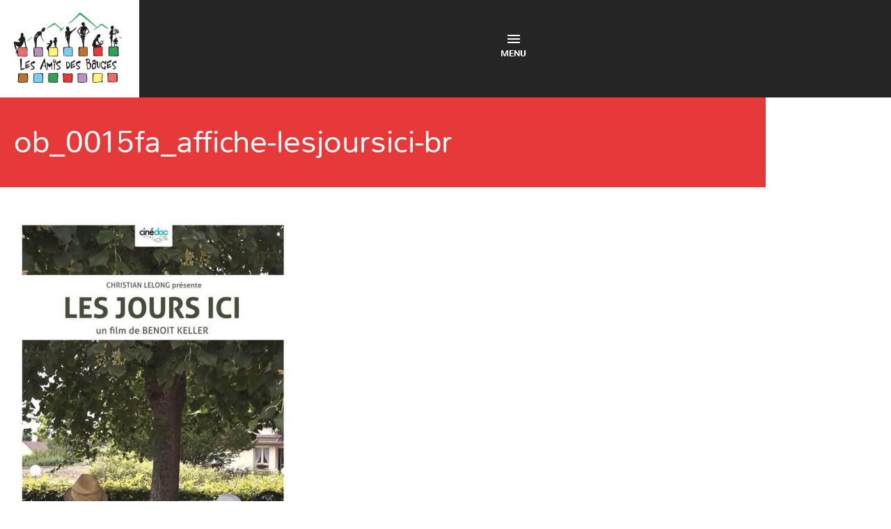

--- FILE ---
content_type: text/html; charset=UTF-8
request_url: https://www.amisdesbauges.org/associations/la-halte-du-doc/ob_0015fa_affiche-lesjoursici-br/
body_size: 9347
content:
<!DOCTYPE html>
<html lang="fr">
<head>
	<meta charset="utf-8" />
	<meta name="viewport" content="width=device-width,initial-scale=1">
	<title>ob_0015fa_affiche-lesjoursici-br - Les Amis des Bauges</title>
		<link rel="shortcut icon" href="https://www.amisdesbauges.org/wp-content/themes/base/images/favicon.png">
	<link rel="stylesheet" media="all" href="https://www.amisdesbauges.org/wp-content/themes/base/js/fancybox/jquery.fancybox.css" />
	<!--[if lt IE 9]>
	<script src="https://www.amisdesbauges.org/wp-content/themes/base/js/html5shiv.js"></script>
	<![endif]-->
		<script src="https://www.amisdesbauges.org/wp-content/themes/base/js/jquery.js"></script>
	<meta name='robots' content='index, follow, max-image-preview:large, max-snippet:-1, max-video-preview:-1' />

	<!-- This site is optimized with the Yoast SEO plugin v26.8 - https://yoast.com/product/yoast-seo-wordpress/ -->
	<link rel="canonical" href="https://www.amisdesbauges.org/associations/la-halte-du-doc/ob_0015fa_affiche-lesjoursici-br/" />
	<script type="application/ld+json" class="yoast-schema-graph">{"@context":"https://schema.org","@graph":[{"@type":"WebPage","@id":"https://www.amisdesbauges.org/associations/la-halte-du-doc/ob_0015fa_affiche-lesjoursici-br/","url":"https://www.amisdesbauges.org/associations/la-halte-du-doc/ob_0015fa_affiche-lesjoursici-br/","name":"ob_0015fa_affiche-lesjoursici-br - Les Amis des Bauges","isPartOf":{"@id":"https://www.amisdesbauges.org/#website"},"primaryImageOfPage":{"@id":"https://www.amisdesbauges.org/associations/la-halte-du-doc/ob_0015fa_affiche-lesjoursici-br/#primaryimage"},"image":{"@id":"https://www.amisdesbauges.org/associations/la-halte-du-doc/ob_0015fa_affiche-lesjoursici-br/#primaryimage"},"thumbnailUrl":"https://www.amisdesbauges.org/wp-content/uploads/2016/01/ob_0015fa_affiche-lesjoursici-br.jpg","datePublished":"2017-10-16T14:51:14+00:00","breadcrumb":{"@id":"https://www.amisdesbauges.org/associations/la-halte-du-doc/ob_0015fa_affiche-lesjoursici-br/#breadcrumb"},"inLanguage":"fr-FR","potentialAction":[{"@type":"ReadAction","target":["https://www.amisdesbauges.org/associations/la-halte-du-doc/ob_0015fa_affiche-lesjoursici-br/"]}]},{"@type":"ImageObject","inLanguage":"fr-FR","@id":"https://www.amisdesbauges.org/associations/la-halte-du-doc/ob_0015fa_affiche-lesjoursici-br/#primaryimage","url":"https://www.amisdesbauges.org/wp-content/uploads/2016/01/ob_0015fa_affiche-lesjoursici-br.jpg","contentUrl":"https://www.amisdesbauges.org/wp-content/uploads/2016/01/ob_0015fa_affiche-lesjoursici-br.jpg","width":682,"height":1024},{"@type":"BreadcrumbList","@id":"https://www.amisdesbauges.org/associations/la-halte-du-doc/ob_0015fa_affiche-lesjoursici-br/#breadcrumb","itemListElement":[{"@type":"ListItem","position":1,"name":"La Halte du doc","item":"https://www.amisdesbauges.org/associations/la-halte-du-doc/"},{"@type":"ListItem","position":2,"name":"ob_0015fa_affiche-lesjoursici-br"}]},{"@type":"WebSite","@id":"https://www.amisdesbauges.org/#website","url":"https://www.amisdesbauges.org/","name":"Les Amis des Bauges","description":"","potentialAction":[{"@type":"SearchAction","target":{"@type":"EntryPoint","urlTemplate":"https://www.amisdesbauges.org/?s={search_term_string}"},"query-input":{"@type":"PropertyValueSpecification","valueRequired":true,"valueName":"search_term_string"}}],"inLanguage":"fr-FR"}]}</script>
	<!-- / Yoast SEO plugin. -->


<link rel="alternate" title="oEmbed (JSON)" type="application/json+oembed" href="https://www.amisdesbauges.org/wp-json/oembed/1.0/embed?url=https%3A%2F%2Fwww.amisdesbauges.org%2Fassociations%2Fla-halte-du-doc%2Fob_0015fa_affiche-lesjoursici-br%2F" />
<link rel="alternate" title="oEmbed (XML)" type="text/xml+oembed" href="https://www.amisdesbauges.org/wp-json/oembed/1.0/embed?url=https%3A%2F%2Fwww.amisdesbauges.org%2Fassociations%2Fla-halte-du-doc%2Fob_0015fa_affiche-lesjoursici-br%2F&#038;format=xml" />
		<!-- This site uses the Google Analytics by MonsterInsights plugin v9.11.1 - Using Analytics tracking - https://www.monsterinsights.com/ -->
							<script src="//www.googletagmanager.com/gtag/js?id=G-ENK4GZPEBM"  data-cfasync="false" data-wpfc-render="false" type="text/javascript" async></script>
			<script data-cfasync="false" data-wpfc-render="false" type="text/javascript">
				var mi_version = '9.11.1';
				var mi_track_user = true;
				var mi_no_track_reason = '';
								var MonsterInsightsDefaultLocations = {"page_location":"https:\/\/www.amisdesbauges.org\/associations\/la-halte-du-doc\/ob_0015fa_affiche-lesjoursici-br\/"};
								if ( typeof MonsterInsightsPrivacyGuardFilter === 'function' ) {
					var MonsterInsightsLocations = (typeof MonsterInsightsExcludeQuery === 'object') ? MonsterInsightsPrivacyGuardFilter( MonsterInsightsExcludeQuery ) : MonsterInsightsPrivacyGuardFilter( MonsterInsightsDefaultLocations );
				} else {
					var MonsterInsightsLocations = (typeof MonsterInsightsExcludeQuery === 'object') ? MonsterInsightsExcludeQuery : MonsterInsightsDefaultLocations;
				}

								var disableStrs = [
										'ga-disable-G-ENK4GZPEBM',
									];

				/* Function to detect opted out users */
				function __gtagTrackerIsOptedOut() {
					for (var index = 0; index < disableStrs.length; index++) {
						if (document.cookie.indexOf(disableStrs[index] + '=true') > -1) {
							return true;
						}
					}

					return false;
				}

				/* Disable tracking if the opt-out cookie exists. */
				if (__gtagTrackerIsOptedOut()) {
					for (var index = 0; index < disableStrs.length; index++) {
						window[disableStrs[index]] = true;
					}
				}

				/* Opt-out function */
				function __gtagTrackerOptout() {
					for (var index = 0; index < disableStrs.length; index++) {
						document.cookie = disableStrs[index] + '=true; expires=Thu, 31 Dec 2099 23:59:59 UTC; path=/';
						window[disableStrs[index]] = true;
					}
				}

				if ('undefined' === typeof gaOptout) {
					function gaOptout() {
						__gtagTrackerOptout();
					}
				}
								window.dataLayer = window.dataLayer || [];

				window.MonsterInsightsDualTracker = {
					helpers: {},
					trackers: {},
				};
				if (mi_track_user) {
					function __gtagDataLayer() {
						dataLayer.push(arguments);
					}

					function __gtagTracker(type, name, parameters) {
						if (!parameters) {
							parameters = {};
						}

						if (parameters.send_to) {
							__gtagDataLayer.apply(null, arguments);
							return;
						}

						if (type === 'event') {
														parameters.send_to = monsterinsights_frontend.v4_id;
							var hookName = name;
							if (typeof parameters['event_category'] !== 'undefined') {
								hookName = parameters['event_category'] + ':' + name;
							}

							if (typeof MonsterInsightsDualTracker.trackers[hookName] !== 'undefined') {
								MonsterInsightsDualTracker.trackers[hookName](parameters);
							} else {
								__gtagDataLayer('event', name, parameters);
							}
							
						} else {
							__gtagDataLayer.apply(null, arguments);
						}
					}

					__gtagTracker('js', new Date());
					__gtagTracker('set', {
						'developer_id.dZGIzZG': true,
											});
					if ( MonsterInsightsLocations.page_location ) {
						__gtagTracker('set', MonsterInsightsLocations);
					}
										__gtagTracker('config', 'G-ENK4GZPEBM', {"forceSSL":"true"} );
										window.gtag = __gtagTracker;										(function () {
						/* https://developers.google.com/analytics/devguides/collection/analyticsjs/ */
						/* ga and __gaTracker compatibility shim. */
						var noopfn = function () {
							return null;
						};
						var newtracker = function () {
							return new Tracker();
						};
						var Tracker = function () {
							return null;
						};
						var p = Tracker.prototype;
						p.get = noopfn;
						p.set = noopfn;
						p.send = function () {
							var args = Array.prototype.slice.call(arguments);
							args.unshift('send');
							__gaTracker.apply(null, args);
						};
						var __gaTracker = function () {
							var len = arguments.length;
							if (len === 0) {
								return;
							}
							var f = arguments[len - 1];
							if (typeof f !== 'object' || f === null || typeof f.hitCallback !== 'function') {
								if ('send' === arguments[0]) {
									var hitConverted, hitObject = false, action;
									if ('event' === arguments[1]) {
										if ('undefined' !== typeof arguments[3]) {
											hitObject = {
												'eventAction': arguments[3],
												'eventCategory': arguments[2],
												'eventLabel': arguments[4],
												'value': arguments[5] ? arguments[5] : 1,
											}
										}
									}
									if ('pageview' === arguments[1]) {
										if ('undefined' !== typeof arguments[2]) {
											hitObject = {
												'eventAction': 'page_view',
												'page_path': arguments[2],
											}
										}
									}
									if (typeof arguments[2] === 'object') {
										hitObject = arguments[2];
									}
									if (typeof arguments[5] === 'object') {
										Object.assign(hitObject, arguments[5]);
									}
									if ('undefined' !== typeof arguments[1].hitType) {
										hitObject = arguments[1];
										if ('pageview' === hitObject.hitType) {
											hitObject.eventAction = 'page_view';
										}
									}
									if (hitObject) {
										action = 'timing' === arguments[1].hitType ? 'timing_complete' : hitObject.eventAction;
										hitConverted = mapArgs(hitObject);
										__gtagTracker('event', action, hitConverted);
									}
								}
								return;
							}

							function mapArgs(args) {
								var arg, hit = {};
								var gaMap = {
									'eventCategory': 'event_category',
									'eventAction': 'event_action',
									'eventLabel': 'event_label',
									'eventValue': 'event_value',
									'nonInteraction': 'non_interaction',
									'timingCategory': 'event_category',
									'timingVar': 'name',
									'timingValue': 'value',
									'timingLabel': 'event_label',
									'page': 'page_path',
									'location': 'page_location',
									'title': 'page_title',
									'referrer' : 'page_referrer',
								};
								for (arg in args) {
																		if (!(!args.hasOwnProperty(arg) || !gaMap.hasOwnProperty(arg))) {
										hit[gaMap[arg]] = args[arg];
									} else {
										hit[arg] = args[arg];
									}
								}
								return hit;
							}

							try {
								f.hitCallback();
							} catch (ex) {
							}
						};
						__gaTracker.create = newtracker;
						__gaTracker.getByName = newtracker;
						__gaTracker.getAll = function () {
							return [];
						};
						__gaTracker.remove = noopfn;
						__gaTracker.loaded = true;
						window['__gaTracker'] = __gaTracker;
					})();
									} else {
										console.log("");
					(function () {
						function __gtagTracker() {
							return null;
						}

						window['__gtagTracker'] = __gtagTracker;
						window['gtag'] = __gtagTracker;
					})();
									}
			</script>
							<!-- / Google Analytics by MonsterInsights -->
		<style id='wp-img-auto-sizes-contain-inline-css' type='text/css'>
img:is([sizes=auto i],[sizes^="auto," i]){contain-intrinsic-size:3000px 1500px}
/*# sourceURL=wp-img-auto-sizes-contain-inline-css */
</style>
<style id='wp-block-library-inline-css' type='text/css'>
:root{--wp-block-synced-color:#7a00df;--wp-block-synced-color--rgb:122,0,223;--wp-bound-block-color:var(--wp-block-synced-color);--wp-editor-canvas-background:#ddd;--wp-admin-theme-color:#007cba;--wp-admin-theme-color--rgb:0,124,186;--wp-admin-theme-color-darker-10:#006ba1;--wp-admin-theme-color-darker-10--rgb:0,107,160.5;--wp-admin-theme-color-darker-20:#005a87;--wp-admin-theme-color-darker-20--rgb:0,90,135;--wp-admin-border-width-focus:2px}@media (min-resolution:192dpi){:root{--wp-admin-border-width-focus:1.5px}}.wp-element-button{cursor:pointer}:root .has-very-light-gray-background-color{background-color:#eee}:root .has-very-dark-gray-background-color{background-color:#313131}:root .has-very-light-gray-color{color:#eee}:root .has-very-dark-gray-color{color:#313131}:root .has-vivid-green-cyan-to-vivid-cyan-blue-gradient-background{background:linear-gradient(135deg,#00d084,#0693e3)}:root .has-purple-crush-gradient-background{background:linear-gradient(135deg,#34e2e4,#4721fb 50%,#ab1dfe)}:root .has-hazy-dawn-gradient-background{background:linear-gradient(135deg,#faaca8,#dad0ec)}:root .has-subdued-olive-gradient-background{background:linear-gradient(135deg,#fafae1,#67a671)}:root .has-atomic-cream-gradient-background{background:linear-gradient(135deg,#fdd79a,#004a59)}:root .has-nightshade-gradient-background{background:linear-gradient(135deg,#330968,#31cdcf)}:root .has-midnight-gradient-background{background:linear-gradient(135deg,#020381,#2874fc)}:root{--wp--preset--font-size--normal:16px;--wp--preset--font-size--huge:42px}.has-regular-font-size{font-size:1em}.has-larger-font-size{font-size:2.625em}.has-normal-font-size{font-size:var(--wp--preset--font-size--normal)}.has-huge-font-size{font-size:var(--wp--preset--font-size--huge)}.has-text-align-center{text-align:center}.has-text-align-left{text-align:left}.has-text-align-right{text-align:right}.has-fit-text{white-space:nowrap!important}#end-resizable-editor-section{display:none}.aligncenter{clear:both}.items-justified-left{justify-content:flex-start}.items-justified-center{justify-content:center}.items-justified-right{justify-content:flex-end}.items-justified-space-between{justify-content:space-between}.screen-reader-text{border:0;clip-path:inset(50%);height:1px;margin:-1px;overflow:hidden;padding:0;position:absolute;width:1px;word-wrap:normal!important}.screen-reader-text:focus{background-color:#ddd;clip-path:none;color:#444;display:block;font-size:1em;height:auto;left:5px;line-height:normal;padding:15px 23px 14px;text-decoration:none;top:5px;width:auto;z-index:100000}html :where(.has-border-color){border-style:solid}html :where([style*=border-top-color]){border-top-style:solid}html :where([style*=border-right-color]){border-right-style:solid}html :where([style*=border-bottom-color]){border-bottom-style:solid}html :where([style*=border-left-color]){border-left-style:solid}html :where([style*=border-width]){border-style:solid}html :where([style*=border-top-width]){border-top-style:solid}html :where([style*=border-right-width]){border-right-style:solid}html :where([style*=border-bottom-width]){border-bottom-style:solid}html :where([style*=border-left-width]){border-left-style:solid}html :where(img[class*=wp-image-]){height:auto;max-width:100%}:where(figure){margin:0 0 1em}html :where(.is-position-sticky){--wp-admin--admin-bar--position-offset:var(--wp-admin--admin-bar--height,0px)}@media screen and (max-width:600px){html :where(.is-position-sticky){--wp-admin--admin-bar--position-offset:0px}}

/*# sourceURL=wp-block-library-inline-css */
</style><style id='global-styles-inline-css' type='text/css'>
:root{--wp--preset--aspect-ratio--square: 1;--wp--preset--aspect-ratio--4-3: 4/3;--wp--preset--aspect-ratio--3-4: 3/4;--wp--preset--aspect-ratio--3-2: 3/2;--wp--preset--aspect-ratio--2-3: 2/3;--wp--preset--aspect-ratio--16-9: 16/9;--wp--preset--aspect-ratio--9-16: 9/16;--wp--preset--color--black: #000000;--wp--preset--color--cyan-bluish-gray: #abb8c3;--wp--preset--color--white: #ffffff;--wp--preset--color--pale-pink: #f78da7;--wp--preset--color--vivid-red: #cf2e2e;--wp--preset--color--luminous-vivid-orange: #ff6900;--wp--preset--color--luminous-vivid-amber: #fcb900;--wp--preset--color--light-green-cyan: #7bdcb5;--wp--preset--color--vivid-green-cyan: #00d084;--wp--preset--color--pale-cyan-blue: #8ed1fc;--wp--preset--color--vivid-cyan-blue: #0693e3;--wp--preset--color--vivid-purple: #9b51e0;--wp--preset--gradient--vivid-cyan-blue-to-vivid-purple: linear-gradient(135deg,rgb(6,147,227) 0%,rgb(155,81,224) 100%);--wp--preset--gradient--light-green-cyan-to-vivid-green-cyan: linear-gradient(135deg,rgb(122,220,180) 0%,rgb(0,208,130) 100%);--wp--preset--gradient--luminous-vivid-amber-to-luminous-vivid-orange: linear-gradient(135deg,rgb(252,185,0) 0%,rgb(255,105,0) 100%);--wp--preset--gradient--luminous-vivid-orange-to-vivid-red: linear-gradient(135deg,rgb(255,105,0) 0%,rgb(207,46,46) 100%);--wp--preset--gradient--very-light-gray-to-cyan-bluish-gray: linear-gradient(135deg,rgb(238,238,238) 0%,rgb(169,184,195) 100%);--wp--preset--gradient--cool-to-warm-spectrum: linear-gradient(135deg,rgb(74,234,220) 0%,rgb(151,120,209) 20%,rgb(207,42,186) 40%,rgb(238,44,130) 60%,rgb(251,105,98) 80%,rgb(254,248,76) 100%);--wp--preset--gradient--blush-light-purple: linear-gradient(135deg,rgb(255,206,236) 0%,rgb(152,150,240) 100%);--wp--preset--gradient--blush-bordeaux: linear-gradient(135deg,rgb(254,205,165) 0%,rgb(254,45,45) 50%,rgb(107,0,62) 100%);--wp--preset--gradient--luminous-dusk: linear-gradient(135deg,rgb(255,203,112) 0%,rgb(199,81,192) 50%,rgb(65,88,208) 100%);--wp--preset--gradient--pale-ocean: linear-gradient(135deg,rgb(255,245,203) 0%,rgb(182,227,212) 50%,rgb(51,167,181) 100%);--wp--preset--gradient--electric-grass: linear-gradient(135deg,rgb(202,248,128) 0%,rgb(113,206,126) 100%);--wp--preset--gradient--midnight: linear-gradient(135deg,rgb(2,3,129) 0%,rgb(40,116,252) 100%);--wp--preset--font-size--small: 13px;--wp--preset--font-size--medium: 20px;--wp--preset--font-size--large: 36px;--wp--preset--font-size--x-large: 42px;--wp--preset--spacing--20: 0.44rem;--wp--preset--spacing--30: 0.67rem;--wp--preset--spacing--40: 1rem;--wp--preset--spacing--50: 1.5rem;--wp--preset--spacing--60: 2.25rem;--wp--preset--spacing--70: 3.38rem;--wp--preset--spacing--80: 5.06rem;--wp--preset--shadow--natural: 6px 6px 9px rgba(0, 0, 0, 0.2);--wp--preset--shadow--deep: 12px 12px 50px rgba(0, 0, 0, 0.4);--wp--preset--shadow--sharp: 6px 6px 0px rgba(0, 0, 0, 0.2);--wp--preset--shadow--outlined: 6px 6px 0px -3px rgb(255, 255, 255), 6px 6px rgb(0, 0, 0);--wp--preset--shadow--crisp: 6px 6px 0px rgb(0, 0, 0);}:where(.is-layout-flex){gap: 0.5em;}:where(.is-layout-grid){gap: 0.5em;}body .is-layout-flex{display: flex;}.is-layout-flex{flex-wrap: wrap;align-items: center;}.is-layout-flex > :is(*, div){margin: 0;}body .is-layout-grid{display: grid;}.is-layout-grid > :is(*, div){margin: 0;}:where(.wp-block-columns.is-layout-flex){gap: 2em;}:where(.wp-block-columns.is-layout-grid){gap: 2em;}:where(.wp-block-post-template.is-layout-flex){gap: 1.25em;}:where(.wp-block-post-template.is-layout-grid){gap: 1.25em;}.has-black-color{color: var(--wp--preset--color--black) !important;}.has-cyan-bluish-gray-color{color: var(--wp--preset--color--cyan-bluish-gray) !important;}.has-white-color{color: var(--wp--preset--color--white) !important;}.has-pale-pink-color{color: var(--wp--preset--color--pale-pink) !important;}.has-vivid-red-color{color: var(--wp--preset--color--vivid-red) !important;}.has-luminous-vivid-orange-color{color: var(--wp--preset--color--luminous-vivid-orange) !important;}.has-luminous-vivid-amber-color{color: var(--wp--preset--color--luminous-vivid-amber) !important;}.has-light-green-cyan-color{color: var(--wp--preset--color--light-green-cyan) !important;}.has-vivid-green-cyan-color{color: var(--wp--preset--color--vivid-green-cyan) !important;}.has-pale-cyan-blue-color{color: var(--wp--preset--color--pale-cyan-blue) !important;}.has-vivid-cyan-blue-color{color: var(--wp--preset--color--vivid-cyan-blue) !important;}.has-vivid-purple-color{color: var(--wp--preset--color--vivid-purple) !important;}.has-black-background-color{background-color: var(--wp--preset--color--black) !important;}.has-cyan-bluish-gray-background-color{background-color: var(--wp--preset--color--cyan-bluish-gray) !important;}.has-white-background-color{background-color: var(--wp--preset--color--white) !important;}.has-pale-pink-background-color{background-color: var(--wp--preset--color--pale-pink) !important;}.has-vivid-red-background-color{background-color: var(--wp--preset--color--vivid-red) !important;}.has-luminous-vivid-orange-background-color{background-color: var(--wp--preset--color--luminous-vivid-orange) !important;}.has-luminous-vivid-amber-background-color{background-color: var(--wp--preset--color--luminous-vivid-amber) !important;}.has-light-green-cyan-background-color{background-color: var(--wp--preset--color--light-green-cyan) !important;}.has-vivid-green-cyan-background-color{background-color: var(--wp--preset--color--vivid-green-cyan) !important;}.has-pale-cyan-blue-background-color{background-color: var(--wp--preset--color--pale-cyan-blue) !important;}.has-vivid-cyan-blue-background-color{background-color: var(--wp--preset--color--vivid-cyan-blue) !important;}.has-vivid-purple-background-color{background-color: var(--wp--preset--color--vivid-purple) !important;}.has-black-border-color{border-color: var(--wp--preset--color--black) !important;}.has-cyan-bluish-gray-border-color{border-color: var(--wp--preset--color--cyan-bluish-gray) !important;}.has-white-border-color{border-color: var(--wp--preset--color--white) !important;}.has-pale-pink-border-color{border-color: var(--wp--preset--color--pale-pink) !important;}.has-vivid-red-border-color{border-color: var(--wp--preset--color--vivid-red) !important;}.has-luminous-vivid-orange-border-color{border-color: var(--wp--preset--color--luminous-vivid-orange) !important;}.has-luminous-vivid-amber-border-color{border-color: var(--wp--preset--color--luminous-vivid-amber) !important;}.has-light-green-cyan-border-color{border-color: var(--wp--preset--color--light-green-cyan) !important;}.has-vivid-green-cyan-border-color{border-color: var(--wp--preset--color--vivid-green-cyan) !important;}.has-pale-cyan-blue-border-color{border-color: var(--wp--preset--color--pale-cyan-blue) !important;}.has-vivid-cyan-blue-border-color{border-color: var(--wp--preset--color--vivid-cyan-blue) !important;}.has-vivid-purple-border-color{border-color: var(--wp--preset--color--vivid-purple) !important;}.has-vivid-cyan-blue-to-vivid-purple-gradient-background{background: var(--wp--preset--gradient--vivid-cyan-blue-to-vivid-purple) !important;}.has-light-green-cyan-to-vivid-green-cyan-gradient-background{background: var(--wp--preset--gradient--light-green-cyan-to-vivid-green-cyan) !important;}.has-luminous-vivid-amber-to-luminous-vivid-orange-gradient-background{background: var(--wp--preset--gradient--luminous-vivid-amber-to-luminous-vivid-orange) !important;}.has-luminous-vivid-orange-to-vivid-red-gradient-background{background: var(--wp--preset--gradient--luminous-vivid-orange-to-vivid-red) !important;}.has-very-light-gray-to-cyan-bluish-gray-gradient-background{background: var(--wp--preset--gradient--very-light-gray-to-cyan-bluish-gray) !important;}.has-cool-to-warm-spectrum-gradient-background{background: var(--wp--preset--gradient--cool-to-warm-spectrum) !important;}.has-blush-light-purple-gradient-background{background: var(--wp--preset--gradient--blush-light-purple) !important;}.has-blush-bordeaux-gradient-background{background: var(--wp--preset--gradient--blush-bordeaux) !important;}.has-luminous-dusk-gradient-background{background: var(--wp--preset--gradient--luminous-dusk) !important;}.has-pale-ocean-gradient-background{background: var(--wp--preset--gradient--pale-ocean) !important;}.has-electric-grass-gradient-background{background: var(--wp--preset--gradient--electric-grass) !important;}.has-midnight-gradient-background{background: var(--wp--preset--gradient--midnight) !important;}.has-small-font-size{font-size: var(--wp--preset--font-size--small) !important;}.has-medium-font-size{font-size: var(--wp--preset--font-size--medium) !important;}.has-large-font-size{font-size: var(--wp--preset--font-size--large) !important;}.has-x-large-font-size{font-size: var(--wp--preset--font-size--x-large) !important;}
/*# sourceURL=global-styles-inline-css */
</style>

<style id='classic-theme-styles-inline-css' type='text/css'>
/*! This file is auto-generated */
.wp-block-button__link{color:#fff;background-color:#32373c;border-radius:9999px;box-shadow:none;text-decoration:none;padding:calc(.667em + 2px) calc(1.333em + 2px);font-size:1.125em}.wp-block-file__button{background:#32373c;color:#fff;text-decoration:none}
/*# sourceURL=/wp-includes/css/classic-themes.min.css */
</style>
<script type="text/javascript" src="https://www.amisdesbauges.org/wp-content/plugins/google-analytics-for-wordpress/assets/js/frontend-gtag.min.js?ver=9.11.1" id="monsterinsights-frontend-script-js" async="async" data-wp-strategy="async"></script>
<script data-cfasync="false" data-wpfc-render="false" type="text/javascript" id='monsterinsights-frontend-script-js-extra'>/* <![CDATA[ */
var monsterinsights_frontend = {"js_events_tracking":"true","download_extensions":"doc,pdf,ppt,zip,xls,docx,pptx,xlsx","inbound_paths":"[]","home_url":"https:\/\/www.amisdesbauges.org","hash_tracking":"false","v4_id":"G-ENK4GZPEBM"};/* ]]> */
</script>
<link rel="https://api.w.org/" href="https://www.amisdesbauges.org/wp-json/" /><link rel="alternate" title="JSON" type="application/json" href="https://www.amisdesbauges.org/wp-json/wp/v2/media/2580" /><link rel="icon" href="https://www.amisdesbauges.org/wp-content/uploads/2016/03/cropped-Logo-Amis-des-Bauges-Reduit-32x32.png" sizes="32x32" />
<link rel="icon" href="https://www.amisdesbauges.org/wp-content/uploads/2016/03/cropped-Logo-Amis-des-Bauges-Reduit-192x192.png" sizes="192x192" />
<link rel="apple-touch-icon" href="https://www.amisdesbauges.org/wp-content/uploads/2016/03/cropped-Logo-Amis-des-Bauges-Reduit-180x180.png" />
<meta name="msapplication-TileImage" content="https://www.amisdesbauges.org/wp-content/uploads/2016/03/cropped-Logo-Amis-des-Bauges-Reduit-270x270.png" />
	<link rel="stylesheet" media="all" href="https://www.amisdesbauges.org/wp-content/themes/base/css/base-wp.css" />
</head>
<body id="rouge" class="attachment wp-singular attachment-template-default single single-attachment postid-2580 attachmentid-2580 attachment-jpeg wp-theme-base class-name">
	<header class="header-all">
		<div class="container cf">
			<div class="col-3-3">
				<div class="logo"><a href="https://www.amisdesbauges.org" id="logo"><img src="https://www.amisdesbauges.org/wp-content/themes/base/images/les-amis-des-bauges.png" alt="Les Amis des Bauges" /></a></div>
				<nav id="nav_menu-2" role="navigation" class="nav_menu-2 cf"><div class="menu-portail-coeur-des-bauges-container"><ul id="menu-portail-coeur-des-bauges" class="menu"><li id="menu-item-39" class="menu-item-39"><a href="#">Centre social</a>
<ul class="sub-menu">
	<li id="menu-item-157" class="menu-item-157"><a href="https://www.amisdesbauges.org/lassociation-les-amis-des-bauges-une-equipe-au-service-des-habitants/">Les Amis des Bauges</a></li>
	<li id="menu-item-219" class="menu-item-219"><a href="https://www.amisdesbauges.org/maison-services-au-public/">France Services</a></li>
	<li id="menu-item-919" class="menu-item-919"><a href="https://www.amisdesbauges.org/accompagnement-des-publics/">Accompagnement des publics</a></li>
	<li id="menu-item-921" class="menu-item-921"><a href="https://www.amisdesbauges.org/animation-vie-locale/">Animation et vie locale</a></li>
	<li id="menu-item-71" class="menu-item-71"><a href="https://www.amisdesbauges.org/mutualisation-de-materiel/">Mutualisation de matériel</a></li>
</ul>
</li>
<li id="menu-item-40" class="menu-item-40"><a href="#">De 0 à 99 ans et +</a>
<ul class="sub-menu">
	<li id="menu-item-49" class="menu-item-49"><a href="https://www.amisdesbauges.org/ecoles/">Écoles</a></li>
	<li id="menu-item-45" class="menu-item-45"><a href="https://www.amisdesbauges.org/college/">Collège</a></li>
	<li id="menu-item-42" class="menu-item-42"><a href="https://www.amisdesbauges.org/aps/">Centre de loisirs (3 à 11 ans)</a></li>
	<li id="menu-item-277" class="menu-item-277"><a href="https://www.amisdesbauges.org/activites-ados-2/">Pour les 11/25 ans</a></li>
	<li id="menu-item-300" class="menu-item-300"><a href="https://www.amisdesbauges.org/en-famille/">En famille</a></li>
	<li id="menu-item-301" class="menu-item-301"><a href="https://www.amisdesbauges.org/parentalite/">Pour les parents</a></li>
	<li id="menu-item-218" class="menu-item-218"><a href="https://www.amisdesbauges.org/seniors/">Séniors</a></li>
	<li id="menu-item-11967" class="menu-item-11967"><a href="https://www.amisdesbauges.org/promeneur-du-net-2/">Pour tous les âges : Promeneur du Net</a></li>
</ul>
</li>
<li id="menu-item-215" class="menu-item-215"><a href="#">Petite enfance</a>
<ul class="sub-menu">
	<li id="menu-item-214" class="menu-item-214"><a href="https://www.amisdesbauges.org/la-farandole/">La Farandole</a></li>
	<li id="menu-item-213" class="menu-item-213"><a href="https://www.amisdesbauges.org/relais-assistantes-maternelle/">Relais Petite Enfance (ex RAM)</a>
	<ul class="sub-menu">
		<li id="menu-item-382" class="menu-item-382"><a href="https://www.amisdesbauges.org/comptes-rendus-journal-croes-documents-divers/">Documents à télécharger, sites ressources pour les parents et les assistantes maternelles</a></li>
	</ul>
</li>
	<li id="menu-item-212" class="menu-item-212"><a href="https://www.amisdesbauges.org/laep/">Lieu d’Accueil Enfants Parents  Potes en Couffins</a></li>
</ul>
</li>
<li id="menu-item-43" class="menu-item-43"><a href="https://www.amisdesbauges.org/associations/">Associations / Collectifs</a></li>
<li id="menu-item-127" class="menu-item-127"><a href="#">Emploi / Services</a>
<ul class="sub-menu">
	<li id="menu-item-54" class="menu-item-54"><a href="https://www.amisdesbauges.org/offres-emploi/">Offres d’emploi</a></li>
	<li id="menu-item-52" class="menu-item-52"><a href="https://www.amisdesbauges.org/logement/">Logement</a></li>
	<li id="menu-item-203" class="menu-item-203"><a href="https://www.amisdesbauges.org/le-cesu/">Le CESU</a>
	<ul class="sub-menu">
		<li id="menu-item-125" class="menu-item-125"><a href="https://www.amisdesbauges.org/je-recherche-un-service/">Je recherche un service</a></li>
		<li id="menu-item-126" class="menu-item-126"><a href="https://www.amisdesbauges.org/je-propose-mes-services/">Je propose mes services</a></li>
	</ul>
</li>
</ul>
</li>
<li id="menu-item-47" class="menu-item-47"><a href="https://www.amisdesbauges.org/coeur-des-bauges/">Collectivités du Cœur des Bauges</a>
<ul class="sub-menu">
	<li id="menu-item-206" class="menu-item-206"><a href="https://www.amisdesbauges.org/mairies-du-coeur-des-bauges/">Mairies du Cœur des Bauges</a></li>
	<li id="menu-item-55" class="menu-item-55"><a href="https://www.amisdesbauges.org/transports/">Transports</a></li>
	<li id="menu-item-48" class="menu-item-48"><a href="https://www.amisdesbauges.org/decheterie/">Déchetterie</a></li>
	<li id="menu-item-653" class="menu-item-653"><a href="https://www.amisdesbauges.org/collectivites-du-coeur-des-bauges/">Collectivités du Cœur des Bauges</a></li>
</ul>
</li>
<li id="menu-item-46" class="menu-item-46"><a href="https://www.amisdesbauges.org/contact/">Contact</a></li>
</ul></div></nav>				<a href="#" id="mobile-nav"><img src="https://www.amisdesbauges.org/wp-content/themes/base/images/icon-nav.svg" alt="Menu" /> Menu</a>
				<a href="#" id="search-btn" onclick="toggle_visibility('search');"><img src="https://www.amisdesbauges.org/wp-content/themes/base/images/icon-search.svg" alt="Recherche" /></a>
<div id="search">
    <form method="get" id="searchform" action="https://www.amisdesbauges.org/" class="cf">
	<input type="text" value="" class="input-box" name="s" id="s" />
	<input type="submit" value="ok" class="button" />
    </form>
</div>			</div>
		</div>
	</header>
<section class="content-page" role="main">    	<article>
	    <div class="heading container">
		<h1>ob_0015fa_affiche-lesjoursici-br</h1>
	    </div>
	    <div class="container cf">
		<div class="col-1-2">
		    <p class="attachment"><a href='https://www.amisdesbauges.org/wp-content/uploads/2016/01/ob_0015fa_affiche-lesjoursici-br.jpg' class="fancybox" title="ob_0015fa_affiche-lesjoursici-br"><img fetchpriority="high" decoding="async" width="400" height="600" src="https://www.amisdesbauges.org/wp-content/uploads/2016/01/ob_0015fa_affiche-lesjoursici-br-400x600.jpg" class="attachment-medium size-medium" alt="" srcset="https://www.amisdesbauges.org/wp-content/uploads/2016/01/ob_0015fa_affiche-lesjoursici-br-400x600.jpg 400w, https://www.amisdesbauges.org/wp-content/uploads/2016/01/ob_0015fa_affiche-lesjoursici-br.jpg 682w" sizes="(max-width: 400px) 100vw, 400px" /></a></p>
		</div>
		<div class="col-1-2 single-image">
		    		    		</div>
	    </div>
	</article>
	            <hr style="margin-top: 0;" />
    <div class="container cf">
	<div class="col-1-2">
	    <h3>Dernières </h3>
	    		<h4 class="item-actu item-actu-puce"><a href="https://www.amisdesbauges.org/rendez-vous-projet-le-02-02-26/">Rendez-Vous Projet le 02/02/26</a></h4>
	    		<h4 class="item-actu item-actu-puce"><a href="https://www.amisdesbauges.org/voeux-2026/">Vœux 2026</a></h4>
	    		<h4 class="item-actu item-actu-puce"><a href="https://www.amisdesbauges.org/les-enfants-du-centre-de-loisirs-souhaitent-la-bienvenue-a-la-nouvelle-saison/">Les enfants du centre de loisirs souhaitent la bienvenue à la nouvelle saison</a></h4>
	    		<h4 class="item-actu item-actu-puce"><a href="https://www.amisdesbauges.org/pour-preparer-notre-assemblee-generale-du-01-06-24/">Rapide compte-rendu de notre assemblée générale du 17/05/25</a></h4>
	    		<h4 class="item-actu item-actu-puce"><a href="https://www.amisdesbauges.org/plaquette-activites-de-loisirs-20162017/">Plaquette des activités de loisirs 2025/2026</a></h4>
	    		<h4 class="item-actu item-actu-puce"><a href="https://www.amisdesbauges.org/positionnement-des-amis-des-bauges/">Positionnement des Amis des Bauges</a></h4>
	    		<h4 class="item-actu item-actu-puce"><a href="https://www.amisdesbauges.org/prochaines-seances-cinema/">Prochaines séances Cinéma :  MARDI 3 février à  17h30 et 20h30</a></h4>
	    		<h4 class="item-actu item-actu-puce"><a href="https://www.amisdesbauges.org/soutenir-les-amis-des-bauges/">Soutenir les Amis des Bauges</a></h4>
	    		<h4 class="item-actu item-actu-puce"><a href="https://www.amisdesbauges.org/pass-culture-pour-les-jeunes-lannee-de-leur-18-ans/">Pass Culture : pour les jeunes de 15 à 18 ans</a></h4>
	    		<h4 class="item-actu item-actu-puce"><a href="https://www.amisdesbauges.org/pour-bien-connaitre-les-amis-des-bauges/">Pour bien connaitre les Amis des Bauges</a></h4>
	    	    
	</div>
	<div class="col-1-2">
	    
	</div>
    </div>
        </section><footer class="footer-all">
    <div class="container cf">
        <div class="col-1-2">
            <div id="text-2" class="text-2 widget cf"><h3>Les Amis des Bauges</h3>			<div class="textwidget"><p>232, Avenue Denis Therme &#8211; 73630 Le Châtelard<br />
Téléphone : 04 79 54 87 64</p>
<p>Les horaires d&rsquo;ouverture du siège :<br />
&#8211; Lundi : de 9 à 12 h et de 14 à 17h30<br />
&#8211; Mardi : fermé le matin et de 14 à 17h30<br />
&#8211; Mercredi : de 9 à 12 h et de 14 à 17h30<br />
&#8211; Jeudi : de 9 à 12 h et de 14 à 17h30<br />
&#8211; Vendredi : de 9 à 12 h et de 14 à 17h</p>
</div>
		</div>        </div>
        <div class="col-1-2">
            <div id="knews_widget-3" class="knews_widget-3 widget cf"><h3>Newsletter</h3><div class="knews_add_user knewsform_container" id="knewsform_1">
					<style type="text/css">
					div.knews_add_user textarea.knewscomment {position:absolute; top:-3000px; left:-3000px;}
					div.knews_add_user fieldset {border:0;}
					div.knews_add_user fieldset.knewstermsplus {height:0 !important; overflow:hidden !important; padding:0 !important; margin:0 !important; border:0 !important}</style>
					<form action="https://www.amisdesbauges.org/wp-admin/admin-ajax.php" method="post"><textarea name="knewscomment" autocomplete="off" class="knewscomment" style="width:150px; height:80px" rows="5" cols="20"></textarea><fieldset class="knewstermsplus"><input type="text" name="email" value="" placeholder=""><input type="checkbox" name="knewstermsplus" value="1" title="I agree terms and conditions."><label for="knewstermsplus">I agree terms and conditions.*</label></fieldset><fieldset class="knewsemail"><input type="text" name="knewsemail2" value="" placeholder="E-mail" title="E-mail" style="display:block; margin-bottom:10px;" /></fieldset><input type="hidden" name="user_knews_list" value="1" /><input type="hidden" name="lang_user" value="fr" /><input type="hidden" name="lang_locale_user" value="fr-FR" /><input type="hidden" name="knewskey" value="dd5b0a285c44e3bfac00bf24e9c4c2f7" /><fieldset class="knewsbutton"><input class="knewsbutton" type="submit" value="ok" style="display:block; margin-bottom:10px;" /></fieldset>
						<input type="hidden" name="action" value="knewsAddUser" />
					</form>
				</div></div>        </div>
    </div>
    <div class="container cf">
        <div class="col-3-3">
            <div id="nav_menu-3" class="nav_menu-3 widget cf"><div class="menu-menu-bas-container"><ul id="menu-menu-bas" class="menu"><li id="menu-item-13" class="menu-item-13"><a href="https://www.amisdesbauges.org/">Accueil</a></li>
<li id="menu-item-12" class="menu-item-12"><a href="https://www.amisdesbauges.org/mentions-legales/">Mentions légales</a></li>
</ul></div></div>            <a id="no" href="http://www.nouvel-oeil.com" target="_blank" title="Nouvel oeil - Création de site internet à Chambéry">Site WordPress par Nouvel oeil</a>
        </div>
    </div>
</footer>
<div id="mobile-nav-container"></div><div id="mobile-nav-close"></div>
<script type="text/javascript" src="https://www.amisdesbauges.org/wp-content/themes/base/js/fancybox/jquery.fancybox.pack.js"></script>
<script src="https://www.amisdesbauges.org/wp-content/themes/base/js/init.js"></script>
<script type="speculationrules">
{"prefetch":[{"source":"document","where":{"and":[{"href_matches":"/*"},{"not":{"href_matches":["/wp-*.php","/wp-admin/*","/wp-content/uploads/*","/wp-content/*","/wp-content/plugins/*","/wp-content/themes/base/*","/*\\?(.+)"]}},{"not":{"selector_matches":"a[rel~=\"nofollow\"]"}},{"not":{"selector_matches":".no-prefetch, .no-prefetch a"}}]},"eagerness":"conservative"}]}
</script>
<script type="text/javascript" src="https://www.amisdesbauges.org/wp-content/plugins/knews/includes/knews_subscribe.js?ver=1.8.7" id="knews_subscribe-js"></script>
</body>
</html>